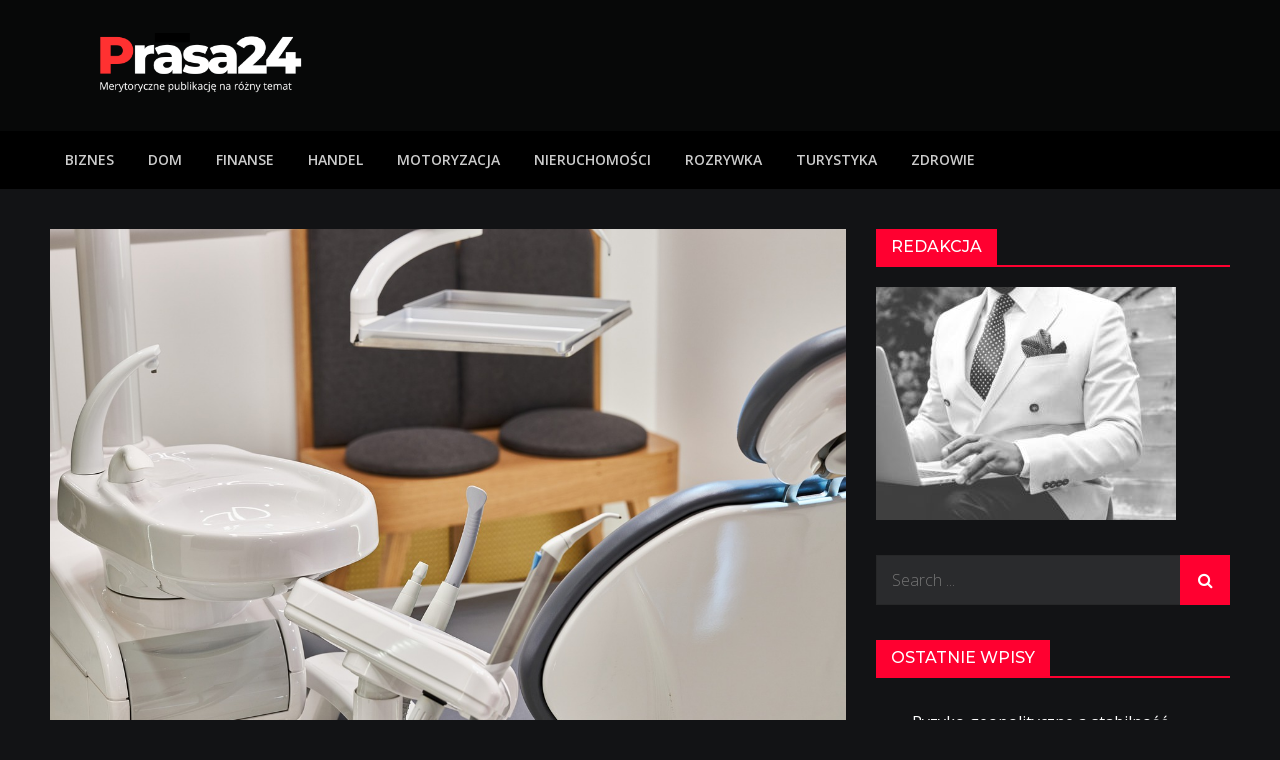

--- FILE ---
content_type: text/html; charset=UTF-8
request_url: https://prasa24.net.pl/jak-zadbac-o-estetyczny-usmiech/
body_size: 8302
content:
<!DOCTYPE html> <html lang="pl-PL"><head>
	<meta charset="UTF-8">
	<meta name="viewport" content="width=device-width, initial-scale=1">
	<link rel="profile" href="https://gmpg.org/xfn/11">
	<link rel="pingback" href="https://prasa24.net.pl/xmlrpc.php">
	
<meta name='robots' content='index, follow, max-image-preview:large, max-snippet:-1, max-video-preview:-1' />

	<!-- This site is optimized with the Yoast SEO plugin v18.0 - https://yoast.com/wordpress/plugins/seo/ -->
	<title>Jak zadbać o estetyczny uśmiech? - Prasa24</title>
	<link rel="canonical" href="https://prasa24.net.pl/jak-zadbac-o-estetyczny-usmiech/" />
	<meta property="og:locale" content="pl_PL" />
	<meta property="og:type" content="article" />
	<meta property="og:title" content="Jak zadbać o estetyczny uśmiech? - Prasa24" />
	<meta property="og:description" content="Wiele osób, które dbają o swój wygląd chce poprawić stan swojego uzębienia, w tym wypadku trzeba poszukać pomocy stomatologa. Ludzi z krzywym zębami jest bardzo [&hellip;]" />
	<meta property="og:url" content="https://prasa24.net.pl/jak-zadbac-o-estetyczny-usmiech/" />
	<meta property="og:site_name" content="Prasa24" />
	<meta property="article:published_time" content="2020-12-31T12:10:04+00:00" />
	<meta property="og:image" content="https://prasa24.net.pl/wp-content/uploads/2020/12/jak-zadbac-o-estetyczny-usmiech-img.jpg" />
	<meta property="og:image:width" content="1280" />
	<meta property="og:image:height" content="853" />
	<meta property="og:image:type" content="image/jpeg" />
	<meta name="twitter:card" content="summary_large_image" />
	<meta name="twitter:label1" content="Napisane przez" />
	<meta name="twitter:data1" content="Redakcja Prasa24" />
	<meta name="twitter:label2" content="Szacowany czas czytania" />
	<meta name="twitter:data2" content="2 minuty" />
	<script type="application/ld+json" class="yoast-schema-graph">{"@context":"https://schema.org","@graph":[{"@type":"WebSite","@id":"https://prasa24.net.pl/#website","url":"https://prasa24.net.pl/","name":"Prasa24","description":"Merytoryczne publikację na różny temat","potentialAction":[{"@type":"SearchAction","target":{"@type":"EntryPoint","urlTemplate":"https://prasa24.net.pl/?s={search_term_string}"},"query-input":"required name=search_term_string"}],"inLanguage":"pl-PL"},{"@type":"ImageObject","@id":"https://prasa24.net.pl/jak-zadbac-o-estetyczny-usmiech/#primaryimage","inLanguage":"pl-PL","url":"https://prasa24.net.pl/wp-content/uploads/2020/12/jak-zadbac-o-estetyczny-usmiech-img.jpg","contentUrl":"https://prasa24.net.pl/wp-content/uploads/2020/12/jak-zadbac-o-estetyczny-usmiech-img.jpg","width":1280,"height":853},{"@type":"WebPage","@id":"https://prasa24.net.pl/jak-zadbac-o-estetyczny-usmiech/#webpage","url":"https://prasa24.net.pl/jak-zadbac-o-estetyczny-usmiech/","name":"Jak zadbać o estetyczny uśmiech? - Prasa24","isPartOf":{"@id":"https://prasa24.net.pl/#website"},"primaryImageOfPage":{"@id":"https://prasa24.net.pl/jak-zadbac-o-estetyczny-usmiech/#primaryimage"},"datePublished":"2020-12-31T12:10:04+00:00","dateModified":"2020-12-31T12:10:04+00:00","author":{"@id":"https://prasa24.net.pl/#/schema/person/812c0a5c938e86b40dcedfc15ebf0664"},"breadcrumb":{"@id":"https://prasa24.net.pl/jak-zadbac-o-estetyczny-usmiech/#breadcrumb"},"inLanguage":"pl-PL","potentialAction":[{"@type":"ReadAction","target":["https://prasa24.net.pl/jak-zadbac-o-estetyczny-usmiech/"]}]},{"@type":"BreadcrumbList","@id":"https://prasa24.net.pl/jak-zadbac-o-estetyczny-usmiech/#breadcrumb","itemListElement":[{"@type":"ListItem","position":1,"name":"Strona główna","item":"https://prasa24.net.pl/"},{"@type":"ListItem","position":2,"name":"Jak zadbać o estetyczny uśmiech?"}]},{"@type":"Person","@id":"https://prasa24.net.pl/#/schema/person/812c0a5c938e86b40dcedfc15ebf0664","name":"Redakcja Prasa24","image":{"@type":"ImageObject","@id":"https://prasa24.net.pl/#personlogo","inLanguage":"pl-PL","url":"https://secure.gravatar.com/avatar/8bfaa5720220740117cb7587137db982?s=96&d=mm&r=g","contentUrl":"https://secure.gravatar.com/avatar/8bfaa5720220740117cb7587137db982?s=96&d=mm&r=g","caption":"Redakcja Prasa24"},"sameAs":["http://prasa24.net.pl"],"url":"https://prasa24.net.pl/author/admin/"}]}</script>
	<!-- / Yoast SEO plugin. -->


<link rel='dns-prefetch' href='//fonts.googleapis.com' />
<link rel="alternate" type="application/rss+xml" title="Prasa24 &raquo; Kanał z wpisami" href="https://prasa24.net.pl/feed/" />
<link rel="alternate" type="application/rss+xml" title="Prasa24 &raquo; Kanał z komentarzami" href="https://prasa24.net.pl/comments/feed/" />
<script type="text/javascript">
window._wpemojiSettings = {"baseUrl":"https:\/\/s.w.org\/images\/core\/emoji\/14.0.0\/72x72\/","ext":".png","svgUrl":"https:\/\/s.w.org\/images\/core\/emoji\/14.0.0\/svg\/","svgExt":".svg","source":{"concatemoji":"https:\/\/prasa24.net.pl\/wp-includes\/js\/wp-emoji-release.min.js?ver=6.1.9"}};
/*! This file is auto-generated */
!function(e,a,t){var n,r,o,i=a.createElement("canvas"),p=i.getContext&&i.getContext("2d");function s(e,t){var a=String.fromCharCode,e=(p.clearRect(0,0,i.width,i.height),p.fillText(a.apply(this,e),0,0),i.toDataURL());return p.clearRect(0,0,i.width,i.height),p.fillText(a.apply(this,t),0,0),e===i.toDataURL()}function c(e){var t=a.createElement("script");t.src=e,t.defer=t.type="text/javascript",a.getElementsByTagName("head")[0].appendChild(t)}for(o=Array("flag","emoji"),t.supports={everything:!0,everythingExceptFlag:!0},r=0;r<o.length;r++)t.supports[o[r]]=function(e){if(p&&p.fillText)switch(p.textBaseline="top",p.font="600 32px Arial",e){case"flag":return s([127987,65039,8205,9895,65039],[127987,65039,8203,9895,65039])?!1:!s([55356,56826,55356,56819],[55356,56826,8203,55356,56819])&&!s([55356,57332,56128,56423,56128,56418,56128,56421,56128,56430,56128,56423,56128,56447],[55356,57332,8203,56128,56423,8203,56128,56418,8203,56128,56421,8203,56128,56430,8203,56128,56423,8203,56128,56447]);case"emoji":return!s([129777,127995,8205,129778,127999],[129777,127995,8203,129778,127999])}return!1}(o[r]),t.supports.everything=t.supports.everything&&t.supports[o[r]],"flag"!==o[r]&&(t.supports.everythingExceptFlag=t.supports.everythingExceptFlag&&t.supports[o[r]]);t.supports.everythingExceptFlag=t.supports.everythingExceptFlag&&!t.supports.flag,t.DOMReady=!1,t.readyCallback=function(){t.DOMReady=!0},t.supports.everything||(n=function(){t.readyCallback()},a.addEventListener?(a.addEventListener("DOMContentLoaded",n,!1),e.addEventListener("load",n,!1)):(e.attachEvent("onload",n),a.attachEvent("onreadystatechange",function(){"complete"===a.readyState&&t.readyCallback()})),(e=t.source||{}).concatemoji?c(e.concatemoji):e.wpemoji&&e.twemoji&&(c(e.twemoji),c(e.wpemoji)))}(window,document,window._wpemojiSettings);
</script>
<style type="text/css">
img.wp-smiley,
img.emoji {
	display: inline !important;
	border: none !important;
	box-shadow: none !important;
	height: 1em !important;
	width: 1em !important;
	margin: 0 0.07em !important;
	vertical-align: -0.1em !important;
	background: none !important;
	padding: 0 !important;
}
</style>
	<link rel='stylesheet' id='rpt_front_style-css' href='https://prasa24.net.pl/wp-content/plugins/related-posts-thumbnails/assets/css/front.css?ver=1.9.0' type='text/css' media='all' />
<link rel='stylesheet' id='creativ-mag-google-fonts-css' href='https://fonts.googleapis.com/css?family=Open+Sans%3A300%2C400%2C500%2C600%2C700%7CMontserrat%3A300%2C400%2C500%2C600%2C700&#038;subset=latin%2Clatin-ext' type='text/css' media='all' />
<link rel='stylesheet' id='font-awesome-css' href='https://prasa24.net.pl/wp-content/themes/creativ-mag/assets/css/font-awesome.min.css?ver=4.7.0' type='text/css' media='all' />
<link rel='stylesheet' id='creativ-mag-blocks-css' href='https://prasa24.net.pl/wp-content/themes/creativ-mag/assets/css/blocks.min.css?ver=6.1.9' type='text/css' media='all' />
<link rel='stylesheet' id='creativ-mag-style-css' href='https://prasa24.net.pl/wp-content/themes/creativ-mag/style.css?ver=6.1.9' type='text/css' media='all' />
<style id='creativ-mag-style-inline-css' type='text/css'>
.site-title,
		.site-description {
			position: absolute;
			clip: rect(1px, 1px, 1px, 1px);
		}
</style>
<script type='text/javascript' src='https://prasa24.net.pl/wp-includes/js/jquery/jquery.min.js?ver=3.6.1' id='jquery-core-js'></script>
<script type='text/javascript' src='https://prasa24.net.pl/wp-includes/js/jquery/jquery-migrate.min.js?ver=3.3.2' id='jquery-migrate-js'></script>
<link rel="https://api.w.org/" href="https://prasa24.net.pl/wp-json/" /><link rel="alternate" type="application/json" href="https://prasa24.net.pl/wp-json/wp/v2/posts/311" /><link rel="EditURI" type="application/rsd+xml" title="RSD" href="https://prasa24.net.pl/xmlrpc.php?rsd" />
<link rel="wlwmanifest" type="application/wlwmanifest+xml" href="https://prasa24.net.pl/wp-includes/wlwmanifest.xml" />
<meta name="generator" content="WordPress 6.1.9" />
<link rel='shortlink' href='https://prasa24.net.pl/?p=311' />
<link rel="alternate" type="application/json+oembed" href="https://prasa24.net.pl/wp-json/oembed/1.0/embed?url=https%3A%2F%2Fprasa24.net.pl%2Fjak-zadbac-o-estetyczny-usmiech%2F" />
<link rel="alternate" type="text/xml+oembed" href="https://prasa24.net.pl/wp-json/oembed/1.0/embed?url=https%3A%2F%2Fprasa24.net.pl%2Fjak-zadbac-o-estetyczny-usmiech%2F&#038;format=xml" />
			<style>
			#related_posts_thumbnails li{
				border-right: 1px solid #dddddd;
				background-color: #000000			}
			#related_posts_thumbnails li:hover{
				background-color: #939393;
			}
			.relpost_content{
				font-size:	12px;
				color: 		#ffffff;
			}
			.relpost-block-single{
				background-color: #000000;
				border-right: 1px solid  #dddddd;
				border-left: 1px solid  #dddddd;
				margin-right: -1px;
			}
			.relpost-block-single:hover{
				background-color: #939393;
			}
		</style>

		<meta name="google-site-verification" content="_JXCVvBhYgIjQDAHtjA5BDUYq8bvsh4ak8Wrm-AgeEI" />
</head>

<body class="post-template-default single single-post postid-311 single-format-standard wp-custom-logo right-sidebar dark-version">

<div id="page" class="site"><a class="skip-link screen-reader-text" href="#content">Skip to content</a>		<header id="masthead" class="site-header" role="banner">    
    <div class="site-details-wrapper" style="background-image: url('');">
        <div class="overlay"></div>
        <div class="wrapper">
            <div class="site-branding">
                <div class="site-logo">
                                            <a href="https://prasa24.net.pl/" class="custom-logo-link" rel="home"><img width="500" height="109" src="https://prasa24.net.pl/wp-content/uploads/2024/01/cropped-Prasa24-1.png" class="custom-logo" alt="Prasa24" decoding="async" srcset="https://prasa24.net.pl/wp-content/uploads/2024/01/cropped-Prasa24-1.png 500w, https://prasa24.net.pl/wp-content/uploads/2024/01/cropped-Prasa24-1-300x65.png 300w" sizes="(max-width: 500px) 100vw, 500px" /></a>                                    </div><!-- .site-logo -->

                <div id="site-identity">
                    <h1 class="site-title">
                        <a href="https://prasa24.net.pl/" rel="home">  Prasa24</a>
                    </h1>

                                            <p class="site-description">Merytoryczne publikację na różny temat</p>
                                    </div><!-- #site-identity -->
            </div> <!-- .site-branding -->

                    </div><!-- .wrapper -->
    </div><!-- .site-details-wrapper -->

    <nav id="site-navigation" class="main-navigation" role="navigation" aria-label="Primary Menu">
        <div class="wrapper">
            <button type="button" class="menu-toggle">
                <span class="icon-bar"></span>
                <span class="icon-bar"></span>
                <span class="icon-bar"></span>
            </button>

            <div class="menu-x-container"><ul id="primary-menu" class="nav-menu"><li id="menu-item-19" class="menu-item menu-item-type-taxonomy menu-item-object-category current-post-ancestor current-menu-parent current-post-parent menu-item-19"><a href="https://prasa24.net.pl/biznes/">Biznes</a></li>
<li id="menu-item-20" class="menu-item menu-item-type-taxonomy menu-item-object-category menu-item-20"><a href="https://prasa24.net.pl/dom/">Dom</a></li>
<li id="menu-item-21" class="menu-item menu-item-type-taxonomy menu-item-object-category menu-item-21"><a href="https://prasa24.net.pl/finanse/">Finanse</a></li>
<li id="menu-item-22" class="menu-item menu-item-type-taxonomy menu-item-object-category menu-item-22"><a href="https://prasa24.net.pl/handel/">Handel</a></li>
<li id="menu-item-23" class="menu-item menu-item-type-taxonomy menu-item-object-category menu-item-23"><a href="https://prasa24.net.pl/motoryzacja/">Motoryzacja</a></li>
<li id="menu-item-24" class="menu-item menu-item-type-taxonomy menu-item-object-category menu-item-24"><a href="https://prasa24.net.pl/nieruchomosci/">Nieruchomości</a></li>
<li id="menu-item-25" class="menu-item menu-item-type-taxonomy menu-item-object-category menu-item-25"><a href="https://prasa24.net.pl/rozrywka/">Rozrywka</a></li>
<li id="menu-item-26" class="menu-item menu-item-type-taxonomy menu-item-object-category menu-item-26"><a href="https://prasa24.net.pl/turystyka/">Turystyka</a></li>
<li id="menu-item-27" class="menu-item menu-item-type-taxonomy menu-item-object-category menu-item-27"><a href="https://prasa24.net.pl/zdrowie/">Zdrowie</a></li>
</ul></div>        </div><!-- .wrapper -->
    </nav><!-- #site-navigation -->
</header> <!-- header ends here -->	<div id="content" class="site-content">
	
        
        <div class= "wrapper page-section">	<div id="primary" class="content-area">
		<main id="main" class="site-main" role="main">

		<article id="post-311" class="post-311 post type-post status-publish format-standard has-post-thumbnail hentry category-biznes">
	        <div class="single-featured-image"><img width="1280" height="853" src="https://prasa24.net.pl/wp-content/uploads/2020/12/jak-zadbac-o-estetyczny-usmiech-img.jpg" class="attachment-post-thumbnail size-post-thumbnail wp-post-image" alt="" decoding="async" srcset="https://prasa24.net.pl/wp-content/uploads/2020/12/jak-zadbac-o-estetyczny-usmiech-img.jpg 1280w, https://prasa24.net.pl/wp-content/uploads/2020/12/jak-zadbac-o-estetyczny-usmiech-img-300x200.jpg 300w, https://prasa24.net.pl/wp-content/uploads/2020/12/jak-zadbac-o-estetyczny-usmiech-img-1024x682.jpg 1024w, https://prasa24.net.pl/wp-content/uploads/2020/12/jak-zadbac-o-estetyczny-usmiech-img-768x512.jpg 768w" sizes="(max-width: 1280px) 100vw, 1280px" /></div>
	
	<div class="entry-meta">
		<span class="cat-links"><a href="https://prasa24.net.pl/biznes/" rel="category tag">Biznes</a></span>	</div><!-- .entry-meta -->	

	<div class="entry-content">
		<h3>Wiele osób, które dbają o swój wygląd chce poprawić stan swojego uzębienia, w tym wypadku trzeba poszukać pomocy stomatologa.</h3>
<p>Ludzi z krzywym zębami jest bardzo dużo, jednak mało, kto je prostuje, gdyż trudno jest się dostać do specjalisty. W naszym kraju endodoncja jest coraz popularniejsza, coraz więcej osób chce mieć zdrowy uśmiech. Ze zdrowymi białymi zębami będziemy czuli się pewnie i bardziej komfortowo. Kiedy boli nas ząb, zwykle udajemy się do stomatologa, jeśli nie pójdziemy do specjalisty i nie zrobimy z zębami porządku, wówczas może się okazać, że stracimy nie tylko zęby, ale też zdrowie. Dlatego nie wolno nam zaniedbać tak istotnej sprawy, oczywiście trzeba sprawdzić który specjalista jest najlepszy i ma wolne terminy. Jeżeli zaś nie zadbamy o zęby, wówczas może się okazać, że zostanie nam tylko proteza. W tym wypadku specjalista będzie musiał zbadać naszą jamę ustną aby ocenić czy jak wykonać to najlepiej. <img decoding="async" class="aligncenter" src="https://prasa24.net.pl/wp-content/uploads/2020/12/jak-zadbac-o-estetyczny-usmiech-img-1-768x512.jpg" alt="Jak zadbać o estetyczny uśmiech?"></p>
<h2>Obecnie mamy dostępnych wiele różnych technik uzupełniania naszego uzębienia.</h2>
<p>Bardzo popularne stają się przykładowo implanty, czyli będziemy mogli w pewnym sensie wymienić ząb którego nie da się już uratować na nowy. Każdy człowiek wie, jak ważne są zdrowe zęby. Kiedy nasze ubytki są jednak zbyt duże wówczas możemy zdecydować się na protezę. Może być to stała proteza, lub też tak,a którą będziemy wyjmowali na noc. Oczywiście trzeba pamiętać że musimy dbać o odpowiedni stan naszych protez. Musimy je odpowiedni0o czyścić, oczywiście w tym przypadku będą potrzebne nam specjalne preparaty, zwykła pasta do zębów się w tym wypadku nie sprawdzi. W przypadku protezy którą możemy wyciągnąć, należy pamiętać aby trzymać ją w odpowiednim preparacie. Dzięki temu zachowa ona swoje właściwości. Oczywiście sposobów na poprawę wyglądu naszego uzębienia może być wiele, trzeba zatem udać się do specjalisty, który doradzi nam na co się zdecydować. Więcej na ten temat przeczytać można na stronie: <a href="https://fizjoterapiainfo.pl/zadbaj-o-estetyke-swojego-usmiechu-u-dentysty/">https://fizjoterapiainfo.pl/zadbaj-o-estetyke-swojego-usmiechu-u-dentysty/</a>.</p>
<!-- relpost-thumb-wrapper --><div class="relpost-thumb-wrapper"><!-- filter-class --><div class="relpost-thumb-container"><h3>Inne polecane artykuły:</h3><div style="clear: both"></div><div style="clear: both"></div><!-- relpost-block-container --><div class="relpost-block-container"><a href="https://prasa24.net.pl/opakowania-aluminiowe-dla-branzy-gastronomicznej-gdzie-kupic/"class="relpost-block-single" ><div class="relpost-custom-block-single" style="width: 150px; height: 225px;"><div class="relpost-block-single-image" alt="Opakowania aluminiowe dla branży gastronomicznej – gdzie kupić?" style="background: transparent url(https://prasa24.net.pl/wp-content/uploads/2025/08/opakowania-aluminiowe-dla-branzy-gastronomicznej-–-gdzie-kupic-img-150x150.jpg) no-repeat scroll 0% 0%; width: 150px; height: 150px;"></div><div class="relpost-block-single-text"  style="font-family: Arial;  font-size: 12px;  color: #ffffff;">Opakowania aluminiowe dla branży gastronomicznej – gdzie kupić?</div></div></a><a href="https://prasa24.net.pl/srodki-ochrony-roslin-zwalczaja-nie-tylko-chwasty-i-szkodniki-ale-takze-choroby/"class="relpost-block-single" ><div class="relpost-custom-block-single" style="width: 150px; height: 225px;"><div class="relpost-block-single-image" alt="Środki ochrony roślin zwalczają nie tylko chwasty i szkodniki ale także choroby" style="background: transparent url(https://prasa24.net.pl/wp-content/uploads/2020/09/uprawy-07-150x150.jpg) no-repeat scroll 0% 0%; width: 150px; height: 150px;"></div><div class="relpost-block-single-text"  style="font-family: Arial;  font-size: 12px;  color: #ffffff;">Środki ochrony roślin zwalczają nie tylko chwasty i szkodniki ale także choroby</div></div></a><a href="https://prasa24.net.pl/ile-wydasz-na-zakupy-kosmetykow/"class="relpost-block-single" ><div class="relpost-custom-block-single" style="width: 150px; height: 225px;"><div class="relpost-block-single-image" alt="Ile wydasz na zakupy kosmetyków" style="background: transparent url(https://prasa24.net.pl/wp-content/uploads/2021/01/ile-wydasz-na-zakupy-kosmetykow-img-150x150.jpg) no-repeat scroll 0% 0%; width: 150px; height: 150px;"></div><div class="relpost-block-single-text"  style="font-family: Arial;  font-size: 12px;  color: #ffffff;">Ile wydasz na zakupy kosmetyków</div></div></a><a href="https://prasa24.net.pl/jak-najlepiej-wykorzystac-swoj-biznes-w-domu/"class="relpost-block-single" ><div class="relpost-custom-block-single" style="width: 150px; height: 225px;"><div class="relpost-block-single-image" alt="Jak najlepiej wykorzystać swój biznes w domu" style="background: transparent url(https://prasa24.net.pl/wp-content/uploads/2021/11/jak-najlepiej-wykorzystac-swoj-biznes-w-domu-img-150x150.jpg) no-repeat scroll 0% 0%; width: 150px; height: 150px;"></div><div class="relpost-block-single-text"  style="font-family: Arial;  font-size: 12px;  color: #ffffff;">Jak najlepiej wykorzystać swój biznes w domu</div></div></a><a href="https://prasa24.net.pl/sekretne-porady-od-guru-gier-wideo/"class="relpost-block-single" ><div class="relpost-custom-block-single" style="width: 150px; height: 225px;"><div class="relpost-block-single-image" alt="Sekretne porady od guru gier wideo" style="background: transparent url(https://prasa24.net.pl/wp-content/uploads/2022/01/sekretne-porady-od-guru-gier-wideo-img-150x150.jpg) no-repeat scroll 0% 0%; width: 150px; height: 150px;"></div><div class="relpost-block-single-text"  style="font-family: Arial;  font-size: 12px;  color: #ffffff;">Sekretne porady od guru gier wideo</div></div></a><a href="https://prasa24.net.pl/czy-warto-korzystac-z-uslug-jakie-oferuje-doradca-kredytowy/"class="relpost-block-single" ><div class="relpost-custom-block-single" style="width: 150px; height: 225px;"><div class="relpost-block-single-image" alt="Czy warto korzystać z usług, jakie oferuje doradca kredytowy?" style="background: transparent url(https://prasa24.net.pl/wp-content/uploads/2021/04/czy-warto-korzystac-z-uslug-jakie-oferuje-doradca-kredytowy-img-150x150.jpg) no-repeat scroll 0% 0%; width: 150px; height: 150px;"></div><div class="relpost-block-single-text"  style="font-family: Arial;  font-size: 12px;  color: #ffffff;">Czy warto korzystać z usług, jakie oferuje doradca kredytowy?</div></div></a><a href="https://prasa24.net.pl/profesjonalne-porady-ktore-pomoga-ci-zrozumiec-wiecej-o-kotach/"class="relpost-block-single" ><div class="relpost-custom-block-single" style="width: 150px; height: 225px;"><div class="relpost-block-single-image" alt="Profesjonalne porady, które pomogą Ci zrozumieć więcej o kotach" style="background: transparent url(https://prasa24.net.pl/wp-content/uploads/2021/08/profesjonalne-porady-ktore-pomoga-ci-zrozumiec-wiecej-o-kotach-img-150x150.jpg) no-repeat scroll 0% 0%; width: 150px; height: 150px;"></div><div class="relpost-block-single-text"  style="font-family: Arial;  font-size: 12px;  color: #ffffff;">Profesjonalne porady, które pomogą Ci zrozumieć więcej o kotach</div></div></a><a href="https://prasa24.net.pl/jaka-siatke-na-balkon-chcecie-sobie-zakupic/"class="relpost-block-single" ><div class="relpost-custom-block-single" style="width: 150px; height: 225px;"><div class="relpost-block-single-image" alt="Jaką siatkę na balkon chcecie sobie zakupić?" style="background: transparent url(https://prasa24.net.pl/wp-content/uploads/2021/10/jaka-siatke-na-balkon-chcecie-sobie-zakupic-img-150x150.jpg) no-repeat scroll 0% 0%; width: 150px; height: 150px;"></div><div class="relpost-block-single-text"  style="font-family: Arial;  font-size: 12px;  color: #ffffff;">Jaką siatkę na balkon chcecie sobie zakupić?</div></div></a><a href="https://prasa24.net.pl/jak-odpowiednio-dbac-o-skore-sucha-i-odwodniona/"class="relpost-block-single" ><div class="relpost-custom-block-single" style="width: 150px; height: 225px;"><div class="relpost-block-single-image" alt="Jak odpowiednio dbać o skórę suchą i odwodnioną" style="background: transparent url(https://prasa24.net.pl/wp-content/uploads/2020/12/jak-odpowiednio-dbac-o-skore-sucha-i-odwodniona-img-150x150.jpg) no-repeat scroll 0% 0%; width: 150px; height: 150px;"></div><div class="relpost-block-single-text"  style="font-family: Arial;  font-size: 12px;  color: #ffffff;">Jak odpowiednio dbać o skórę suchą i odwodnioną</div></div></a><a href="https://prasa24.net.pl/proste-porady-dotyczace-pielegnacji-skory-z-ktorych-kazdy-moze-skorzystac/"class="relpost-block-single" ><div class="relpost-custom-block-single" style="width: 150px; height: 225px;"><div class="relpost-block-single-image" alt="Proste porady dotyczące pielęgnacji skóry, z których każdy może skorzystać" style="background: transparent url(https://prasa24.net.pl/wp-content/uploads/2021/10/proste-porady-dotyczace-pielegnacji-skory-z-ktorych-kazdy-moze-skorzystac-img-150x150.jpg) no-repeat scroll 0% 0%; width: 150px; height: 150px;"></div><div class="relpost-block-single-text"  style="font-family: Arial;  font-size: 12px;  color: #ffffff;">Proste porady dotyczące pielęgnacji skóry, z których każdy może skorzystać</div></div></a><a href="https://prasa24.net.pl/obrobka-metalu-jakie-maszyny-wybrac-dla-skutecznej-pracy/"class="relpost-block-single" ><div class="relpost-custom-block-single" style="width: 150px; height: 225px;"><div class="relpost-block-single-image" alt="Obróbka Metalu: Jakie Maszyny Wybrać dla Skutecznej Pracy?" style="background: transparent url(https://prasa24.net.pl/wp-content/uploads/2024/01/obrobka-metalu-jakie-maszyny-wybrac-dla-skutecznej-pracy-img-150x150.jpg) no-repeat scroll 0% 0%; width: 150px; height: 150px;"></div><div class="relpost-block-single-text"  style="font-family: Arial;  font-size: 12px;  color: #ffffff;">Obróbka Metalu: Jakie Maszyny Wybrać dla Skutecznej Pracy?</div></div></a><a href="https://prasa24.net.pl/gdzie-sa-znakomite-biurowce-w-naszym-kraju/"class="relpost-block-single" ><div class="relpost-custom-block-single" style="width: 150px; height: 225px;"><div class="relpost-block-single-image" alt="Gdzie są znakomite biurowce w naszym kraju?" style="background: transparent url(https://prasa24.net.pl/wp-content/uploads/2022/08/gdzie-sa-znakomite-biurowce-w-naszym-kraju-img-150x150.jpg) no-repeat scroll 0% 0%; width: 150px; height: 150px;"></div><div class="relpost-block-single-text"  style="font-family: Arial;  font-size: 12px;  color: #ffffff;">Gdzie są znakomite biurowce w naszym kraju?</div></div></a></div><!-- close relpost-block-container --><div style="clear: both"></div></div><!-- close filter class --></div><!-- close relpost-thumb-wrapper -->			</div><!-- .entry-content -->

	<div class="entry-meta author-posted-on">
		<span class="byline">by: <span class="author vcard"><a href="https://prasa24.net.pl/author/admin/" class="url" itemprop="url">Redakcja Prasa24</a></span></span><span class="posted-on"><a href="https://prasa24.net.pl/jak-zadbac-o-estetyczny-usmiech/" rel="bookmark"><time class="entry-date published updated" datetime="2020-12-31T12:10:04+00:00">31 grudnia, 2020</time></a></span>	</div><!-- .entry-meta -->

		
		
</article><!-- #post-## -->
	<nav class="navigation post-navigation" aria-label="Wpisy">
		<h2 class="screen-reader-text">Nawigacja wpisu</h2>
		<div class="nav-links"><div class="nav-previous"><a href="https://prasa24.net.pl/jak-skutecznie-zarzadzac-magazynem/" rel="prev">Jak skutecznie zarządzać magazynem?</a></div><div class="nav-next"><a href="https://prasa24.net.pl/niech-koldra-wraz-z-poduszka-zapewnia-nam-spokojny-sen/" rel="next">Niech kołdra wraz z poduszką, zapewnią nam spokojny sen</a></div></div>
	</nav>
		</main><!-- #main -->
	</div><!-- #primary -->

	<aside id="secondary" class="widget-area" role="complementary">
		<aside id="media_image-2" class="widget widget_media_image"><div class="widget-header"><h2 class="widget-title">Redakcja</h2></div><img width="300" height="233" src="https://prasa24.net.pl/wp-content/uploads/2020/07/redakcja-300x233.jpg" class="image wp-image-76  attachment-medium size-medium" alt="" decoding="async" loading="lazy" style="max-width: 100%; height: auto;" srcset="https://prasa24.net.pl/wp-content/uploads/2020/07/redakcja-300x233.jpg 300w, https://prasa24.net.pl/wp-content/uploads/2020/07/redakcja.jpg 640w" sizes="(max-width: 300px) 100vw, 300px" /></aside><aside id="search-2" class="widget widget_search">
<form role="search" method="get" class="search-form" action="https://prasa24.net.pl/">
    <label>
        <span class="screen-reader-text">Search for:</span>
        <input type="search" class="search-field" placeholder="Search ..." value="" name="s" title="Search for:" />
    </label>
    <button type="submit" class="search-submit" value="Search"><i class="fa fa-search"></i></button>
</form></aside>
		<aside id="recent-posts-2" class="widget widget_recent_entries">
		<div class="widget-header"><h2 class="widget-title">Ostatnie wpisy</h2></div>
		<ul>
											<li>
					<a href="https://prasa24.net.pl/ryzyko-geopolityczne-a-stabilnosc-rynkow-akcji/">Ryzyko geopolityczne a stabilność rynków akcji</a>
									</li>
											<li>
					<a href="https://prasa24.net.pl/jak-recom-system-wspiera-procesy-hr-od-ankiet-po-raporty-i-analizy/">Jak recom system wspiera procesy hr – od ankiet po raporty i analizy</a>
									</li>
											<li>
					<a href="https://prasa24.net.pl/zalety-i-wady-plytek-gresowych-w-porownaniu-z-innymi-materialami-wykonczeniowymi/">Zalety i wady płytek gresowych w porównaniu z innymi materiałami wykończeniowymi</a>
									</li>
											<li>
					<a href="https://prasa24.net.pl/jak-tworzyc-kampanie-viralowe-dla-e-commerce/">Jak tworzyć kampanie viralowe dla e-commerce</a>
									</li>
											<li>
					<a href="https://prasa24.net.pl/weekend-w-naturze-sprawdz-najlepsze-pole-namiotowe-nad-jeziorem/">Weekend w naturze – sprawdź najlepsze pole namiotowe nad jeziorem</a>
									</li>
					</ul>

		</aside><aside id="categories-2" class="widget widget_categories"><div class="widget-header"><h2 class="widget-title">Zobacz nasze kategorię</h2></div>
			<ul>
					<li class="cat-item cat-item-2"><a href="https://prasa24.net.pl/biznes/">Biznes</a>
</li>
	<li class="cat-item cat-item-1"><a href="https://prasa24.net.pl/blog/">Blog</a>
</li>
	<li class="cat-item cat-item-6"><a href="https://prasa24.net.pl/dom/">Dom</a>
</li>
	<li class="cat-item cat-item-3"><a href="https://prasa24.net.pl/finanse/">Finanse</a>
</li>
	<li class="cat-item cat-item-5"><a href="https://prasa24.net.pl/handel/">Handel</a>
</li>
	<li class="cat-item cat-item-10"><a href="https://prasa24.net.pl/motoryzacja/">Motoryzacja</a>
</li>
	<li class="cat-item cat-item-8"><a href="https://prasa24.net.pl/nieruchomosci/">Nieruchomości</a>
</li>
	<li class="cat-item cat-item-4"><a href="https://prasa24.net.pl/rozrywka/">Rozrywka</a>
</li>
	<li class="cat-item cat-item-7"><a href="https://prasa24.net.pl/turystyka/">Turystyka</a>
</li>
	<li class="cat-item cat-item-9"><a href="https://prasa24.net.pl/zdrowie/">Zdrowie</a>
</li>
			</ul>

			</aside>	</aside><!-- #secondary -->
</div>		</div>
		<footer id="colophon" class="site-footer" role="contentinfo">        <div class="site-info">
                        <div class="wrapper">
                <span class="copy-right">Copyright &copy; All rights reserved. Theme Creativ Mag by <a target="_blank" rel="designer" href="http://creativthemes.com/">Creativ Themes</a></span>
            </div> 
        </div> <!-- site generator ends here -->
        
    		</footer></footer><div class="backtotop"><i class="fa fa-angle-up"></i></div><script type='text/javascript' src='https://prasa24.net.pl/wp-content/themes/creativ-mag/assets/js/navigation.min.js?ver=20151215' id='creativ-mag-navigation-js'></script>
<script type='text/javascript' src='https://prasa24.net.pl/wp-content/themes/creativ-mag/assets/js/skip-link-focus-fix.min.js?ver=20151215' id='creativ-mag-skip-link-focus-fix-js'></script>
<script type='text/javascript' src='https://prasa24.net.pl/wp-content/themes/creativ-mag/assets/js/custom.min.js?ver=20151215' id='creativ-mag-custom-js-js'></script>

<script defer src="https://static.cloudflareinsights.com/beacon.min.js/vcd15cbe7772f49c399c6a5babf22c1241717689176015" integrity="sha512-ZpsOmlRQV6y907TI0dKBHq9Md29nnaEIPlkf84rnaERnq6zvWvPUqr2ft8M1aS28oN72PdrCzSjY4U6VaAw1EQ==" data-cf-beacon='{"version":"2024.11.0","token":"c1df00e63a0248998aad21233a0c92b8","r":1,"server_timing":{"name":{"cfCacheStatus":true,"cfEdge":true,"cfExtPri":true,"cfL4":true,"cfOrigin":true,"cfSpeedBrain":true},"location_startswith":null}}' crossorigin="anonymous"></script>
</body>  
</html>